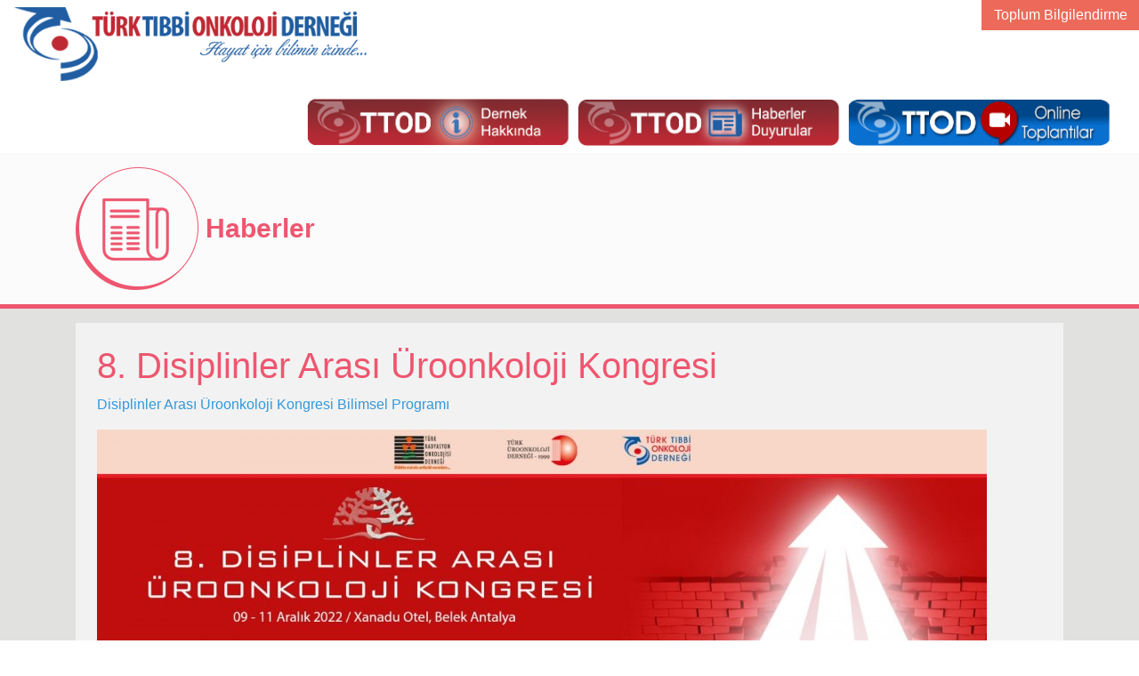

--- FILE ---
content_type: text/html; charset=utf-8
request_url: https://www.kanser.org/saglik/haberler-2/8-disiplinler-arasi-uroonkoloji-kongresi/2586
body_size: 4881
content:
<!DOCTYPE html>
<html xmlns="http://www.w3.org/1999/xhtml" lang="tr" xml:lang="tr">
<head>
    <meta charset="UTF-8">
      
    <meta name="viewport" content="width=device-width, initial-scale=1">
    <meta http-equiv="X-UA-Compatible" content="IE=edge">
    <base href="//www.kanser.org/saglik/">
    <title>8. Disiplinler Arası Üroonkoloji Kongresi - Türk Tıbbi Onkoloji Derneği</title>    <meta name="robots" content="index, follow" />
    <meta name="viewport" content="width=device-width, initial-scale=1.0">
    <link REL="SHORTCUT ICON" HREF="favicon.ico">
    <link href="https://fonts.googleapis.com/css?family=Dancing+Script" rel="stylesheet">
    <link href="https://fonts.googleapis.com/css?family=Satisfy" rel="stylesheet">
    <link href="https://fonts.googleapis.com/css?family=Playball" rel="stylesheet">
    <link href="https://fonts.googleapis.com/css?family=Italianno" rel="stylesheet">
    <link href='https://fonts.googleapis.com/css?family=Titillium+Web:400,200,200italic,300italic,300,400italic,600,600italic,700,700italic,900' rel='stylesheet' type='text/css'>
    <link rel="stylesheet" href="css/bootstrap/bootstrap.min.css" type="text/css">
    <link href="plugins/news_ticker/css/jquery.mCustomScrollbar.css" rel="stylesheet" type="text/css" />
    <link href="plugins/FullWidthTabs/css/component_details_gallery.css" rel="stylesheet" type="text/css">
    <link rel="stylesheet" href="css/sweet-alert-2/sweetalert2.css">


    <script src="js/jquery-1.11.3.min.js"></script>
    <script src="https://cdnjs.cloudflare.com/ajax/libs/popper.js/1.14.3/umd/popper.min.js" integrity="sha384-ZMP7rVo3mIykV+2+9J3UJ46jBk0WLaUAdn689aCwoqbBJiSnjAK/l8WvCWPIPm49" crossorigin="anonymous"></script>
    <script src="js/jquery-payment.js"></script>
    <!-- Demo CSS -->
    <link rel="stylesheet" href="plugins/flexslider/css/flexslider.css" type="text/css" media="screen" />

    <link rel="stylesheet" type="text/css" href="css/style.css?v1.3" />
    <script src="plugins/less/less.min.js" data-env="development"></script>
    <link rel="stylesheet" href="https://use.fontawesome.com/releases/v5.6.3/css/all.css" integrity="sha384-UHRtZLI+pbxtHCWp1t77Bi1L4ZtiqrqD80Kn4Z8NTSRyMA2Fd33n5dQ8lWUE00s/" crossorigin="anonymous">
    <script src="https://cdn.jsdelivr.net/npm/lazyload@2.0.0-beta.2/lazyload.js"></script>
    <script src="css/sweet-alert-2/sweetalert2.all.js"></script>
    <script type="text/javascript">
        $(document).ready(function(){
            $("img.lazyload").lazyload();
        });
        $( window ).load(function() {
            $(".loader").fadeOut("slow");
        });

    </script>
    <!-- Syntax Highlighter -->




    <script defer src="plugins/flexslider/js/jquery.flexslider.js"></script>

    <script type="text/javascript">
        $(function(){
            //SyntaxHighlighter.all();
        });
        $(window).load(function() {
            $('.flexslider').flexslider({
                animation: "slide",
                controlNav: false
            });
        });
    </script>
    <style type="text/css">
       /* #navbarSupportedContent > ul > li:nth-child(2) > a{
            color:#c33843 !important;
        }*/
        .blink {
            /* width: 200px; */
            /* height: 50px; */
            /* background-color: #841217; */
            /* padding: 0; */
            /* text-align: center; */
            /* line-height: 0; */
            /* font-size: 13px; */
            /* font-family: cursive; */
            animation: blink 2s linear infinite;
            color: #FFF;
        }
        @keyframes blink{
            0%{opacity: 0;}
            50%{opacity: .5;}
            100%{opacity: 1;}
        }
    </style>
    <script type="text/javascript">
        $(document).ready(function(){
            //$("#navbarSupportedContent > ul > li:nth-child(2) > a").addClass('blink');
        });
    </script>

    
    <script type="text/javascript">
        $(document).ready(function() {
            $(".megamenu").on("click", function(e) {
                e.stopPropagation();
            });
        });

    </script>
</head>
<body>
    <!--<div class="loader"></div>-->
    <header>
        <div class="container-fluid">
            <div class="row">
                <div class="col-lg-4 col-md-12 col-12 pl-3 pt-2 pb-1">
                    <a href="//www.kanser.org/saglik/">
                        <img src="images/header-logo.png" class="img-fluid" alt="Tıbbi Onkoloji Derneği">
                    </a>
                </div>

                <nav class="col-md-8 col-12 navbar navbar-expand-lg navbar-light p-0 m-0 pl-1 d-block">
                    <button class="navbar-toggler" style="background-color: #ed6a5a; margin-right: 5px" type="button" data-toggle="collapse" data-target="#navbarSupportedContent1" aria-controls="navbarSupportedContent1" aria-expanded="false" aria-label="Toggle navigation">
                        <span class="navbar-toggler-icon"></span>
                    </button>
                    <button class="navbar-toggler" type="button" data-toggle="collapse" data-target="#navbarSupportedContent" aria-controls="navbarSupportedContent" aria-expanded="false" aria-label="Toggle navigation">
                        <span class="navbar-toggler-icon"></span>
                    </button>
                    <div class="collapse navbar-collapse justify-content-end col-12 p-0 m-0" id="navbarSupportedContent1">
                        <div class="col-md-12 col-12 header-top-nav m-0 p-0 py-0">
                            <div class="row m-0 top-tasiyici pt-2 pt-lg-0">

                                <a href="https://kanser.org/saglik/toplum/" target="_blank" class="top-nav">
                                    Toplum Bilgilendirme
                                </a>

                            </div>
                        </div>
                    </div>
                </nav>

                </div>
                <div class="col-lg-12 col-md-12 col-sm-12 col-12 text-right hosgeldin-color pt-3">
                     <a href="icerik-2/dernek-tarihcesi/75" title="Canlı Yayın"><img src="images/hakkinda.png" alt="Dernek Hakkında" width="300" /></a>
                     <a href="haberler-2" title="Canlı Yayın"><img src="images/ttod-haberler-duyurular-banner.png" alt="Tıbbi Onkoloji Derneği Haberler" width="300" /></a>
                
                                                          <a href="javascript:void(0)"  data-toggle="modal" data-target="#exampleModal"><img src="images/canli-yayin.png" alt="Tıbbi Onkoloji Derneği Canlı Yayın" width="300" /></a>
                            
                        <div class="modal fade" id="exampleModal" tabindex="-1" role="dialog" aria-labelledby="exampleModalLabel" aria-hidden="true">
                          <div class="modal-dialog" role="document">
                            <div class="modal-content">
                              <div class="modal-header">
                                <h5 class="modal-title" id="exampleModalLabel">Canlı Yayın Girişi</h5>
                                <button type="button" class="close" data-dismiss="modal" aria-label="Close">
                                  <span aria-hidden="true">&times;</span>
                                </button>
                              </div>
                              <div class="modal-body">
                                <div class="row">
                                  <div class="col-md-12">
                                    <a href="uye-girisi/dernek-uyesi"  class="btn w-100" style="background-color: #205ca1;color: white">Dernek Üye Girişi</a>

                                  </div>
                                  <div class="col-md-12">
                                    <a href="uye-girisi/canli-yayin" class="btn btn-primary w-100" style="background-color: #c03835;color: white">Canlı Yayın Üye Girişi</a>
                                  </div>
                                </div>
                                <div class="row pt-3">
                                  <div class="col-md-12 text-center">
                                    <span>Canlı yayın üyesi değilseniz, üye olmak için <a href="canli-yayin-uye-ol" style="color: blue;">tıklayınız.</a></span>
                                  </div>
                                </div>
                              </div>
                            </div>
                          </div>
                        </div>
                                    </div>
            </div>
        </div>
        <div class="container-fluid  mt-2">
            <nav class="navbar navbar-expand-lg navbar-light bg-white m-0 p-0 ">
                <div class="collapse navbar-collapse menu-font-size" id="navbarSupportedContent">

                    <script type="text/javascript">
                        $(document).ready(function(){
                            $(".openButton").click(function(e){
                                e.preventDefault();
                                $(".openPlace").slideToggle();
                            });
                        });
                    </script>
                    <ul class="navbar-nav d-flex justify-content-lg-end w-100">
                    </ul>
                </div>
            </nav>
        </div>
    </header>

    
<div class="container-fluid  breadcrumb-news breadcrumb-bg-color">
    <div class="container py-3">
        <div class="row m-0 p-0">
            <span class="text-center breadcrumb-img">
                <img src="images/haberler-banner-icon.png" class="img-fluid" alt="">
            </span>
            <nav aria-label="breadcrumb" class="d-flex align-items-center">
                <ol class="breadcrumb m-0 p-0 ml-2 mt-2 mt-md-0 text-property breadcrumb-text">
                    <li class="breadcrumb-item" aria-current="page"><a href="haberler-2">Haberler</a></li>                </ol>
            </nav>
        </div>
    </div>
</div>
<div class="row p-0 m-0 ic-sayfa-tasiyici">
	<div class="container ic-sayfa">
		<div class="col-lg-12 col-md-12 col-sm-12 col-12 content-bg-color p-4">
			<h1 class="news-details-header">8. Disiplinler Arası Üroonkoloji Kongresi</h1>
			<p><a href="https://disiplinlerarasiuroonkoloji2022.org/tr/bilimsel-program"><span style="color:#3498db;"><span style="font-size:12.0pt"><span new="" roman="" times="">Disiplinler Arası Üroonkoloji Kongresi&nbsp;Bilimsel Programı</span></span></span></a></p>

<p><img alt="" src="../../saglik/Uploads/Editor//files/slider2.jpg" style="width: 1000px; height: 284px;" /></p>
		</div>
	</div>
</div> 
    <footer>

        <div class="container-fluid footer py-5">
            <div class="">
                <div class="row  p-0 m-0 footer-sitemap mt-3 mb-3">

                </div>
            </div>
                </div>

    </footer>
    <script src="css/bootstrap/bootstrap.min.js"></script>

    <script src="js/my_jquery.js"></script>
    <link rel="stylesheet" href="plugins/chosen/chosen.css">
    <link rel="stylesheet" href="plugins/ValidationEngine/css/validationEngine.jquery.css" type="text/css"/>
    <link rel="stylesheet" href="plugins/ValidationEngine/css/template.css" type="text/css"/>
    <script src="plugins/ValidationEngine/js/languages/jquery.validationEngine-tr.js" type="text/javascript" charset="utf-8"></script>
    <script src="plugins/ValidationEngine/js/jquery.validationEngine.js" type="text/javascript" charset="utf-8"></script>

    
        

    <script>
        $(document).ready(function(){

            $("#ProfileAssociationEditForm").validationEngine('attach');
            $("#ProfileUsersEditForm").validationEngine('attach');

            $("#LoginForm").validationEngine('attach', {
                rules: {
                    SelectName: { valueNotEquals: "0" }
                },
                onValidationComplete: function(form, status){
                    if(status == true)
                    {
                        LoginControl();
                    }
                    else
                    {

                    }
                }
            })

            $("#UsersForm").validationEngine('attach', {
                rules: {
                    SelectName: { valueNotEquals: "0" }
                },
                onValidationComplete: function(form, status){
                    if(status == true)
                    {
                        UsersAdd();
                    }
                    else
                    {

                    }
                }
            })

        });
        /* Login Fonksiyonu */
        function LoginControl() {
            $("#LoginResult").addClass("alert alert-warning").html("Bilgileriniz Kontrol Ediliyor, Lütfen Bekleyiniz...");
            var str = $("form#LoginForm").serialize();
            $.ajax({
                data: str + '&func=Users',
                type: 'POST',
                cache: false,
                dataType:'json',
                url: 'ajax/Users/LoginControl.php',
                success: function (ajaxAnswer) {
                    if(ajaxAnswer['Status'] == 'Success')
                    {
                        /*$("#LoginResult").addClass("alert alert-success");
                        $("#LoginResult").html("Başarıyla Giriş Yaptınız. Yönlendiriliyorsunuz...");*/
                        console.log(ajaxAnswer);
                        window.location.href = ajaxAnswer['HiddenURL'];
                    }
                    else if(ajaxAnswer['Status'] == 'UsersApproval')
                    {
                        $("#LoginResult").addClass("alert alert-warning");
                        $("#LoginResult").html("Yönetici Tarafından Onay Bekleniyor...");
                    }
                    else if(ajaxAnswer['Status'] == 'Blank')
                    {
                        $("#LoginResult").addClass("alert alert-warning");
                        $("#LoginResult").html("Boş Bırakmayınız.");
                    }
                    else if(ajaxAnswer['Status'] == 'Error')
                    {
                        $("#LoginResult").addClass("alert alert-danger");
                        $("#LoginResult").html("Hatalı Kullanıcı Adı veya Şifre.");
                    }

                }
            })
        }

        function UsersAdd()
        {
            var body = $("html, body");
            body.animate({scrollTop:0}, '500', 'swing', function() { });
            $("#UsersTwoResult").html('<div class="alert alert-warning" role="alert">Bilgileriniz Kontrol Ediliyor, Lütfen Bekleyiniz...</div>');
            var str = $("form#UsersForm").serialize();
            $.ajax({

                data: str + '&func=Users',
                type: 'POST',
                cache: false,
                dataType:'json',
                url: 'ajax/Users/UsersAdd.php',

                success: function (ajaxAnswer) {
                    console.log(ajaxAnswer);
                    //$("#UsersTwoResult").html(ajaxAnswer);
                    if(ajaxAnswer['Status'] == 'Success')
                    {
                        $("#UsersTwoResult").html('<div class="alert alert-success" role="alert">Üyeliğiniz yönetici tarafından onaylandıktan sonra size bilgilendirme e-Postası gönderilecektir.</div>');
                        $("#UsersForm").empty().hide();
                        $("#FormAlert").empty().hide();
                    }
                    else if(ajaxAnswer['Status'] == 'Error')
                    {
                        $("#UsersTwoResult").html('<div class="alert alert-danger" role="alert">Kayıt İşleminde Bir Hata Oluştu, Lütfen Tekrar Deneyiniz.!!! </div>');
                        $("#FormAlert").empty().hide();
                    }
                    else if(ajaxAnswer['Status'] == 'DuplicateUseName')
                    {
                        $("#UsersTwoResult").html('<div class="alert alert-danger" role="alert">Girdiğiniz Kullanıcı Adı Sistemde Kayıtlıdır...</div>');
                        $("#FormAlert").empty().hide();
                    }
                    else if(ajaxAnswer['Status'] == 'DuplicateEmail')
                    {
                        $("#UsersTwoResult").html('<div class="alert alert-danger" role="alert">Girdiğiniz Email Adresi Sistemde Kayıtlıdır...</div>');
                        $("#FormAlert").empty().hide();
                    }
                    else if(ajaxAnswer['Status'] == 'SecurityCodeError')
                    {
                        $("#UsersTwoResult").html('<div class="alert alert-danger" role="alert">Güvenlik Kodunu Yanlış  Girdiniz...</div>');
                        $("#FormAlert").empty().hide();
                    }
                }
            })
        }

        function UsersEdit()
        {
            var body = $("html, body");
            body.animate({scrollTop:0}, '500', 'swing', function() { });

            $("#UsersResult").html('<div class="alert alert-warning" role="alert">Bilgileriniz Kontrol Ediliyor, Lütfen Bekleyiniz...</div>');
            var str = $("form#UsersEditForm").serialize();
            $.ajax({
                data: str + '&func=Users',
                type: 'POST',
                cache: false,
                url: 'ajax/Users/UsersEdit.php',
                success: function (ajaxAnswer) {
                    $("#UsersResult").html(ajaxAnswer);
                }
            })
        }
        function UsersChangePassword()
        {
            $("#UsersResult").html('<div class="alert alert-warning" role="alert">Bilgileriniz Kontrol Ediliyor, Lütfen Bekleyiniz...</div>');
            var str = $("form#UsersChangePasswordForm").serialize();
            $.ajax({
                data: str + '&func=Users',
                type: 'POST',
                cache: false,
                url: 'ajax/Users/UsersChangePassword.php',
                success: function (ajaxAnswer) {
                    $("#UsersResult").html(ajaxAnswer);
                }
            })
        }

        function UsersForgotPasswordUpdate()
        {
            $("#UsersForgotPasswordUpdateResult").html('<div class="alert alert-warning" role="alert">Bilgileriniz Kontrol Ediliyor, Lütfen Bekleyiniz...</div>');
            var str = $("form#UsersForgotPasswordUpdateForm").serialize();

            $.ajax({
                data: str + '&func=Users',
                type: 'POST',
                cache: false,
                url: 'ajax/Users/UsersForgotPasswordUpdate.php',
                success: function (ajaxAnswer) {
                    $("#UsersForgotPasswordUpdateResult").html(ajaxAnswer);
                }
            })
        }

        function JobsOrdersChange()
        {
            var jobsID = $("#JobsID").val();
            if(jobsID == 7)
            {
                $("#JobsOrdersPlace").show();
            }
            else
            {
                $("#JobsOrders").val("");
                $("#JobsOrdersPlace").hide();
            }
        }

        $(document).ready(function(){
            $("#UsersEditForm").validationEngine('attach', {
                onValidationComplete: function(form, status){
                    if(status == true)
                    {
                        UsersEdit();
                    }
                    else
                    {

                    }
                }
            });
        });

        $(document).ready(function(){
            $("#UsersChangePasswordForm").validationEngine('attach', {
                onValidationComplete: function(form, status){
                    if(status == true)
                    {
                        UsersChangePassword();
                    }
                    else
                    {

                    }
                }
            })
        });

        $(document).ready(function(){
            $("#UsersForgotPasswordUpdateForm").validationEngine('attach', {
                onValidationComplete: function(form, status){
                    if(status == true)
                    {
                        UsersForgotPasswordUpdate();
                    }
                    else
                    {

                    }
                }
            })
        });

        function ForgotPassword() {
            $("#ForgotPasswordResult").html("Bilgileriniz Kontrol Ediliyor, Lütfen Bekleyiniz...");
            var str = 'Email='+$("#ForgotPasswordEmail").val();

            $.ajax({
                type: 'POST',
                data: str,
                url: 'ajax/Users/UsersForgotPassword.php',
                success: function (ajaxAnswer) {
                    $("#ForgotPasswordResult").html(ajaxAnswer)
                }
            })
        }
    </script>
    <script src="plugins/chosen/chosen.jquery.js" type="text/javascript"></script>
    <script type="text/javascript">
        var config = {
            '.chosen-select'           : {},
            '.chosen-select-deselect'  : {allow_single_deselect:true},
            '.chosen-select-no-single' : {disable_search_threshold:10},
            '.chosen-select-no-results': {no_results_text:'Oops, nothing found!'},
            '.chosen-select-width'     : {width:"95%"}
        }
        for (var selector in config) {
            $(selector).chosen(config[selector]);
        }
    </script>

    


    <!-- 1. Add latest jQuery and fancybox files -->


    <link rel="stylesheet" href="https://cdn.jsdelivr.net/gh/fancyapps/fancybox@3.5.6/dist/jquery.fancybox.min.css" />
    <script src="https://cdn.jsdelivr.net/gh/fancyapps/fancybox@3.5.6/dist/jquery.fancybox.min.js"></script>


    
<script src="plugins/news_ticker/jquery.newsTicker.js"></script>
<script>
    $(document).ready(function(){
        $( "li:has(a)" ).addClass( "link" );
        $("#ApdForm").validationEngine('attach');
    })
</script>
<script type="text/javascript">
    var nt_example1 = $('#news_ticker').newsTicker({
        row_height: 80,
        max_rows: 1,
        duration: 4000,
        /*prevButton: $('#nt-example1-prev'),
        nextButton: $('#nt-example1-next')*/
    });
</script>
    <script src="plugins/FullWidthTabs/js/cbpFWTabs.js"></script>
    <script>
        new CBPFWTabs( document.getElementById( 'tabs' ) );

        $(document).ready(function(){
            // anasayfadan ulusal a tıkladığında 1,2,3 gibi kendisi aktif etmesi lazım
                    });
    </script>

    
<script type="text/javascript">
    function CityList(CountryID)
    {
        $("#CityListPlace").html('<div class="alert alert-warning" role="alert">Lütfen Bekleyiniz...</div>');
        var CountryID = $("select[name='CountryID'] option:selected").val();
        console.log(CountryID);
        $.ajax({
            data: 'CountryID='+CountryID,
            type: 'POST',
            cache: false,
            url: 'ajax/City/CityList.php',
            success: function (ajaxAnswer) {
                $("#CityListPlace").html(ajaxAnswer);
            }
        })
    }



</script>

<!-- Global site tag (gtag.js) - Google Analytics -->
<script async src="https://www.googletagmanager.com/gtag/js?id=UA-40939332-1"></script>
<script>
   window.dataLayer = window.dataLayer || [];
   function gtag(){dataLayer.push(arguments);}
   gtag('js', new Date());

   gtag('config', 'UA-40939332-1');
</script>

</body>
</html>



--- FILE ---
content_type: text/css
request_url: https://www.kanser.org/saglik/plugins/FullWidthTabs/css/component_details_gallery.css
body_size: 707
content:
@font-face{font-family:'icomoon';src:url(../fonts/icomoon/icomoon.eot?pvm5gj);src:url(../fonts/icomoon/icomoon.eot?#iefixpvm5gj) format("embedded-opentype"),url(../fonts/icomoon/icomoon.woff?pvm5gj) format("woff"),url(../fonts/icomoon/icomoon.ttf?pvm5gj) format("truetype"),url(../fonts/icomoon/icomoon.svg?pvm5gj#icomoon) format("svg");font-weight:400;font-style:normal}
.tabs{position:relative;width:100%;margin:10px 0 2em;font-weight:300;overflow:hidden;}
.content{margin-top:10px;}
.tabs nav ul{padding:0;margin:0;list-style:none}
.tabs nav ul li{border-bottom:none;margin:0 .25em;display:block;position:relative;background: #e8e8e8; padding-left: 8px; padding-right: 8px;
color: #908f8f;border: solid 1px #e8e8e8;margin-left:-1px}
.tabs nav li.tab-current{border-bottom:none;z-index:100;margin-left:-1px;color: #221f1f;background: #E0EEF8;;
border-top: solid 1px #e8e8e8;
border-left: solid 1px #e8e8e8;
border-right: solid 1px #e8e8e8;
border-bottom: solid 1px #fff;}
.tabs nav li.tab-current span{border-bottom:none;z-index:100;margin-left:-1px;color: #221f1f; background: #E0EEF8;}
.tabs nav li.tab-current:before,.tabs nav li.tab-current:after{content:'';position:absolute;height:1px;right:100%;bottom:0;width:1000px}
.tabs nav li.tab-current:after{right:auto;left:100%;width:4000px}
.tabs nav a{color:#908f8f;display:block;font-size:17px;line-height:35px;/* padding:0 1.25em; */white-space:nowrap;margin-left:-1px;}
.tabs nav a:hover{color:#ccc;text-decoration:none;}
.tabs nav li.tab-current a{color:#fff;text-decoration:none; font-weight: bold}
.tabs nav li.tab-current a:hover;{color:#fff;text-decoration:none;}
.tabs nav a:before{display:inline-block;vertical-align:middle;text-transform:none;font-weight:400;font-variant:normal;font-family:'icomoon';line-height:1;speak:none;-webkit-font-smoothing:antialiased;margin:-.25em .4em 0 0}
.icon-food:before{content:"\e600"}
.icon-lab:before{content:"\e601"}
.icon-cup:before{content:"\e602"}
.icon-truck:before{content:"\e603"}
.icon-shop:before{content:"\e604"}
.content section{font-size:12px;display:none;max-width:1230px;margin:0 auto; float:left; }
.content section:before,.content section:after{content:'';display:table}
.content section:after{clear:both}
.no-js .content section{display:block;padding-bottom:2em}
.content section.content-current{display:block; width: 100%; margin-top:20px;}
.mediabox{float:left;width:95%;padding:0 25px}
.mediabox img{max-width:100%;display:block;margin:0 auto}
.mediabox h3{margin:.75em 0 .5em}
.mediabox p{padding:0 0 1em;margin:0;line-height:1.3}


--- FILE ---
content_type: text/css
request_url: https://www.kanser.org/saglik/css/style.css?v1.3
body_size: 4840
content:
body {
  /*font-family: "Myriad Pro";*/
}
.title-h1{
  color: #469fd8;font-size: 30px;font-weight: 600;line-height: 4
}
.custom-font-title{
        font-size: 55px !important;
    }
.flexslider .slides > li:first-child {display: block; -webkit-backface-visibility: visible;} 

.btn-hukuk-sorularim {
  color: #FFF;
  background-color: #bf2934;
  border-color: #bf2934;
}
.odp-user-badge-bosluk {
  margin-right: 5px;
}
.before_project {
  margin-top: 15px;
  margin-bottom: 15px;
  margin-left: 15px;
  display: inline-block;
  font-weight: 400;
  text-align: center;
  white-space: nowrap;
  vertical-align: middle;
  -webkit-user-select: none;
  -moz-user-select: none;
  -ms-user-select: none;
  user-select: none;
  border: 1px solid transparent;
  padding: 0.375rem 0.75rem;
  font-size: 1rem;
  line-height: 1.5;
  border-radius: 0.25rem;
  transition: color 0.15s ease-in-out, background-color 0.15s ease-in-out, border-color 0.15s ease-in-out, box-shadow 0.15s ease-in-out;
  color: #FFF;
  background-color: #378762;
  border-color: #378762;
}
.odp-breadcrumb-font-size {
  font-size: 25px !important;
}
.err_msg {
  color: red !important;
}
.btn-toao-basvurularim {
  color: #FFF;
  background-color: #378762;
  border-color: #378762;
}
.btn-toao-basvur {
  color: #FFF;
  background-color: #378762;
  border-color: #378762;
}
.btn-basvuru-dokumu {
  color: #FFF;
  background-color: #378762;
  border-color: #378762;
}
.btn-filtrele {
  color: #FFF;
  background-color: #378762;
  border-color: #378762;
}
.btn-odp-yk-details {
  color: #FFF;
  background-color: #378762;
  border-color: #378762;
}
.btn-odp-yk-arsiv-kaldir {
  color: #FFF;
  background-color: #378762;
  border-color: #378762;
}
.btn-odp-yk-arsivle {
  color: #FFF;
  background-color: #378762;
  border-color: #378762;
}
.filtreleme-senecekleri {
  color: #333;
  font-size: 25px;
  font-weight: bold;
}
.header-ince-cizgi {
  background: #e1e2e0;
  padding-bottom: 10px;
}
.galeri-resim {
  width: 100%;
  height: 150px;
  border: 1px solid #dee2e6;
  padding: 0.25rem;
}
.bg-yillik-toplanti {
  background: #91bc8a;
}
.yillik-toplanti-text {
  color: #efeff1 !important;
}
.dropdown-item.active,
.dropdown-item:active {
  color: #fff;
  text-decoration: none;
  background-color: #e0dada;
}
.hosgeldin-color {
  color: #5ca4a9;
}
.btn-aramizdan-ayrilanlar {
  color: #fff;
  background-color: #a3ab5f;
  border-color: unset;
  border: unset;
}
.btn-custom1 {
  color: #fff;
  background-color: #5ca4a9;
  border-color: unset;
  border: unset;
}
.btn-odp-detay {
  color: #fff;
  background-color: #54499c;
  border-color: unset;
  border: unset;
}
.navbar-light .navbar-nav .nav-link {
  color: #333 !important;
}
.btn-custom1:hover {
  color: #fff;
  background-color: #5ca4a9;
  border-color: unset;
  border: unset;
}
.btn-custom1:focus,
.btn-custom1.focus {
  box-shadow: 0 0 0 0.2rem rgba(220, 53, 69, 0.5);
  box-shadow: unset;
  border: unset;
}
.btn-custom1.disabled,
.btn-custom1:disabled {
  color: #fff;
  background-color: #5ca4a9;
  border-color: #dc3545;
  border: unset;
}
.btn-custom1:not(:disabled):not(.disabled):active,
.btn-custom1:not(:disabled):not(.disabled).active,
.show > .btn-custom1.dropdown-toggle {
  color: #fff;
  background-color: #5ca4a9;
  border-color: #b21f2d;
  border: unset;
}
.btn-custom1:not(:disabled):not(.disabled):active:focus,
.btn-custom1:not(:disabled):not(.disabled).active:focus,
.show > .btn-custom1.dropdown-toggle:focus {
  box-shadow: 0 0 0 0.2rem rgba(220, 53, 69, 0.5);
  box-shadow: unset;
  border: unset;
}
/*content butonları*/
.content-btn-blue {
  color: #fff;
  background-color: #469fd8;
  border-color: unset;
  border: unset;
}
.content-btn-blue:hover {
  color: #fff;
  background-color: #469fd8;
  border-color: unset;
  border: unset;
}
.content-btn-blue:focus,
.content-btn-blue.focus {
  box-shadow: 0 0 0 0.2rem rgba(220, 53, 69, 0.5);
  box-shadow: unset;
  border: unset;
}
.content-btn-blue.disabled,
.content-btn-blue:disabled {
  color: #fff;
  background-color: #469fd8;
  border-color: #dc3545;
  border: unset;
}
.content-btn-blue:not(:disabled):not(.disabled):active,
.content-btn-blue:not(:disabled):not(.disabled).active,
.show > .content-btn-blue.dropdown-toggle {
  color: #fff;
  background-color: #469fd8;
  border-color: #469fd8;
  border: unset;
}
.content-btn-blue:not(:disabled):not(.disabled):active:focus,
.content-btn-blue:not(:disabled):not(.disabled).active:focus,
.show > .content-btn-blue.dropdown-toggle:focus {
  box-shadow: 0 0 0 0.2rem rgba(220, 53, 69, 0.5);
  box-shadow: unset;
  border: unset;
}
.content-btn-red {
  color: #fff;
  background-color: #ee566f;
  border-color: unset;
  border: unset;
}
.content-btn-red:hover {
  color: #fff;
  background-color: #ee566f;
  border-color: unset;
  border: unset;
}
.content-btn-red:focus,
.content-btn-red.focus {
  box-shadow: 0 0 0 0.2rem rgba(220, 53, 69, 0.5);
  box-shadow: unset;
  border: unset;
}
.content-btn-red.disabled,
.content-btn-red:disabled {
  color: #fff;
  background-color: #ee566f;
  border-color: #dc3545;
  border: unset;
}
.content-btn-red:not(:disabled):not(.disabled):active,
.content-btn-red:not(:disabled):not(.disabled).active,
.show > .content-btn-red.dropdown-toggle {
  color: #fff;
  background-color: #ee566f;
  border-color: #ee566f;
  border: unset;
}
.content-btn-red:not(:disabled):not(.disabled):active:focus,
.content-btn-red:not(:disabled):not(.disabled).active:focus,
.show > .content-btn-red.dropdown-toggle:focus {
  box-shadow: 0 0 0 0.2rem rgba(220, 53, 69, 0.5);
  box-shadow: unset;
  border: unset;
}
.left-nav-active {
  background-color: #469fd8 !important;
}
.left-nav-active a {
  color: #fbfbfb !important;
}
/*loader */
.loader {
  position: fixed;
  left: 0px;
  top: 0px;
  width: 100%;
  height: 100%;
  z-index: 9999;
  background: url('../images/loading.gif') 50% 50% no-repeat #f9f9f9;
  opacity: 0.8;
}
.dropdown-toggle::after {
  color: #1f5ca0;
}
a,
a:hover {
  color: unset;
  text-decoration: none;
}
.nav-link {
  color: #282828;
}
.custom-button-v1 {
  border-radius: unset;
  background-color: #205da2;
  border-color: #4f4f4f;
}
.custom-button-v1:hover {
  border-radius: unset;
  background-color: #205da2;
  border-color: #4f4f4f;
}
.custom-button-v1:focus,
.custom-button-v1.focus {
  box-shadow: 0 0 0 0.2rem rgba(25, 25, 24, 0.91);
}
.custom-button-v1.disabled,
.custom-button-v1:disabled {
  border-radius: unset;
  background-color: #205da2;
  border-color: #4f4f4f;
}
.custom-button-v1:not(:disabled):not(.disabled):active,
.custom-button-v1:not(:disabled):not(.disabled).active,
.show > .custom-button-v1.dropdown-toggle {
  border-radius: unset;
  background-color: #205da2;
  border-color: #4f4f4f;
}
.custom-button-v1:not(:disabled):not(.disabled):active:focus,
.custom-button-v1:not(:disabled):not(.disabled).active:focus,
.show > .custom-button-v1.dropdown-toggle:focus {
  box-shadow: 0 0 0 0.2rem rgba(25, 25, 24, 0.91);
}
.custom-button-v2 {
  border-radius: unset;
  background-color: #f0f0f0;
  border-color: #4f4f4f;
  color: #424242;
}
.custom-button-v2:hover {
  border-radius: unset;
  background-color: #f0f0f0;
  border-color: #4f4f4f;
  color: #424242;
}
.custom-button-v2:focus,
.custom-button-v2.focus {
  box-shadow: 0 0 0 0.2rem rgba(25, 25, 24, 0.91);
}
.custom-button-v2.disabled,
.custom-button-v2:disabled {
  border-radius: unset;
  background-color: #f0f0f0;
  border-color: #4f4f4f;
  color: #424242;
}
.custom-button-v2:not(:disabled):not(.disabled):active,
.custom-button-v2:not(:disabled):not(.disabled).active,
.show > .custom-button-v2.dropdown-toggle {
  border-radius: unset;
  background-color: #f0f0f0;
  border-color: #4f4f4f;
  color: #424242;
}
.custom-button-v2:not(:disabled):not(.disabled):active:focus,
.custom-button-v2:not(:disabled):not(.disabled).active:focus,
.show > .custom-button-v2.dropdown-toggle:focus {
  box-shadow: 0 0 0 0.2rem rgba(25, 25, 24, 0.91);
}
.link-normal {
  white-space: normal !important;
}
.header-top-nav {
  display: flex;
  justify-content: flex-end;
}
.header-top-nav div {
  color: white;
}
.header-top-nav .top-tasiyici {
  height: 50%;
}
.header-top-nav .top-tasiyici a {
  margin-left: 5px;
  padding-left: 3px;
  padding-right: 3px;
  padding: 5px 13px 5px 14px;
}
.header-top-nav .top-nav {
  display: flex;
  -webkit-box-orient: vertical!important;
  -webkit-box-direction: reverse!important;
  -ms-flex-direction: column-reverse !important;
  flex-direction: column-reverse !important;
}
.header-top-nav .top-nav .dropdown-toggle::after {
  color: white;
}
.header-top-nav .top-nav .dropdown-menu {
  background-color: #9bc1bc;
}
.header-top-nav .top-nav .dropdown-menu p {
  margin: 0px;
  padding: 0px;
}
.header-top-nav .top-nav a {
  /*color: white;*/
  /*padding: 0px 13px 0px 14px;*/
}
.header-top-nav .top-nav a:hover {
  text-decoration: none;
}
.header-top-nav .top-nav:nth-child(1) {
  background-color: #ed6a5a;
}
.header-top-nav .top-nav:nth-child(2) {
  background-color: #f4f1bb;
  color: #454556;
}
.header-top-nav .top-nav:nth-child(3) {
  background-color: #9bc1bc;
  color: #454556;
}
.header-top-nav .top-nav:nth-child(4) {
  background-color: #5ca4a9;
}
.header-top-nav .top-nav:nth-child(5) {
  background-color: #e6ebe0;
  color: #454556;
}
.header-top-nav .top-nav:nth-child(6) {
  background-color: #454556;
}
.slider-content .flexslider {
  border: none;
  margin: unset;
}
.slider-content .slider-bg {
  background-color: #f4f4f4;
}
.slider-content .flex-next {
  right: 0px;
}
.slider-content .flex-control-nav {
  /*bottom: -10px;*/
}
.slider-content .slider-title {
  text-align: center;
}
.slider-content .slider-title p {
  margin: 0;
  padding: 0;
}
.slider-content .slider-title .big-title {
  font-size: 70px;
  color: #205da2;
  line-height: 1;
}
.slider-content .slider-title .custom-font-title {
  font-family: 'Italianno', cursive;
  font-size: 120px;
  line-height: 1;
  /*
			font-family: 'Dancing Script', cursive;
			font-family: 'Satisfy', cursive;
			font-family: 'Playball', cursive;

			 */
}
.slider-content .slider-title .big-title a,
.slider-content .slider-title .big-title a:hover {
  color: unset;
  text-decoration: none;
}
.slider-content .slider-title .small-text {
  color: #59a068;
  margin-top: -20px;
}
.slider-content .slider-title .slider-small-text {
  font-size: 15px;
  position: absolute;
  right: 20%;
  bottom: 20%;
  background-color: rgba(210, 210, 210, 0.5);
}
.icerik_post {
  background-color: #e1e2e0;
}
.icerik_post .post-title a {
  color: #303030;
}
.social-medya {
  background-color: #e1e2e0;
}
.social-medya .bg-beyaz {
  background-color: white;
}
.content-bg {
  background-color: #d9e1ef;
}
.content-bg p {
  padding: 0;
  margin: 0;
}
.content-bg p a {
  color: unset;
}
.content-bg .post-content .post-title {
  color: #229acf;
  font-weight: 600;
}
.h-100px {
  height: 100px;
}
.slider-icerik {
  font-size: 18px;
  color: #424242;
}
.full-content {
  background-color: #efeff1;
  margin: 0;
  padding: 0;
}
.full-content .full-content-bg {
  background-color: #efeff1;
}
.full-content .right-border {
  border-right: 0px solid #d9e1ef;
}
.full-content .right-border a {
  color: unset;
}
.full-content .right-border a:hover {
  color: unset;
  text-decoration: none;
}
.full-content .left-border {
  border-left: 8px solid #d9e1ef;
}
.full-content .left-border a {
  color: unset;
}
.full-content .left-border a:hover {
  color: unset;
  text-decoration: none;
}
.full-content .dergi-text {
  color: #20235a;
  font-weight: 200;
  font-size: 26px;
  text-align: center;
  font-family: "Helvetica";
  letter-spacing: -0.6px;
}
.post-content-2 {
  background-color: #d9e1ef;
}
.post-content-2 .post-title {
  color: #229acf;
  font-weight: 600;
}
.post-content-2 .insan-kaynaklari {
  background-color: #d9e1ef;
}
.post-content-2 .insan-kaynaklari .text-ortala {
  position: absolute;
  top: 50%;
  left: 50%;
  transform: translate(-50%, -50%);
  background-color: white;
  padding: 7px !important;
  font-weight: 500;
}
.post-content-2 .insan-kaynaklari .text-ortala-top {
  position: absolute;
  top: 12%;
  left: 50%;
  transform: translate(-50%, -50%);
  background-color: white;
  padding: 7px !important;
  font-weight: 500;
}
.post-content-2 .insan-kaynaklari .text-ortala a,
.post-content-2 .insan-kaynaklari .text-ortala a:hover {
  color: unset;
  text-decoration: none;
}
.post-content-2 .insan-kaynaklari .insan-kanaklari-item:nth-child(1) {
  color: #229acf;
}
.post-content-2 .insan-kaynaklari .insan-kanaklari-item:nth-child(2) {
  color: #f33134;
}
.post-content-2 .insan-kaynaklari .insan-kanaklari-item:nth-child(3) {
  color: #5852a3;
}
.post-content-2 .insan-kaynaklari .insan-kanaklari-item:nth-child(4) {
  color: #229acf;
}
.footer {
  background-color: #282828;
  color: white;
}
.icerik-content {
  text-align: justify;
}
.icerik .nav-link[data-toggle].collapsed:after {
  content: "▾";
}
.icerik .nav-link[data-toggle]:not(.collapsed):after {
  content: "▴";
}
.icerik {
  /*margin-top: 1rem!important;*/
}
.icerik .nav-link {
  padding: 0;
}
.icerik .nav-item {
  padding: 4px;
}
.alert-accordion {
  color: #0a3e64;
  background-color: #0a3e64;
  border-color: #0a3e64;
}
.alert-accordion a {
  color: #FFF;
}
.accordion {
  width: 100%;
  font-size: 13px;
}
.warraper .text_content ul {
  list-style: none;
  margin: 0;
  padding: 0;
}
.accordion li h3 a {
  background: #0a3e64;
  color: #fff;
  display: block;
  font-style: normal;
  margin: 0;
  padding: 12px 0 1px 8px;
  border-radius: 5px;
  font-size: 12px;
  margin-bottom: 5px;
}
.accordion li.active h3 a {
  background: #bf2934;
  font-size: 12px;
}
.accordion li.locked h3 a {
  background: #963;
  background: #963 -webkit-gradient(linear, left top, left bottom, from(#c96), to(#963)) no-repeat;
  background: #963 -moz-linear-gradient(top, #c96, #963) no-repeat;
}
.accordion li h3 {
  margin: 0;
  padding: 0;
}
.accordion .panel {
  padding: 10px;
}
ul.accordion,
ol.accordion {
  margin: 0;
  padding: 0;
}
.accordion li {
  list-style-type: none;
  margin: 0;
  padding: 0;
}
.accordion li:after {
  content: ".";
  display: block;
  height: 0;
  clear: both;
  visibility: hidden;
  *zoom: 1;
}
.accordion li li {
  list-style-type: disc;
  margin-left: 1em;
}
.accordion a {
  color: inherit;
  text-decoration: inherit;
}
.btn-genel-site {
  color: #FFF;
  background-color: #1da392;
  border-color: #1da392;
}
.bg-genel-site {
  color: #FFF;
  background-color: #1da392;
}
.takvimime-ekle {
  font-size: 11px;
  background: #17a2b8;
  color: #FFF;
  padding: 5px;
  border-radius: 9px;
}
.etkinlik-eklendi {
  font-size: 13px;
}
.fc-content {
  background-color: #424295;
}
.fc-event {
  border-color: #424295 !important;
}
.fc-resizer {
  border-color: #424295 !important;
}
.breadcrumb-content {
  border-bottom: 5px solid #469fd8;
}
.breadcrumb-content .text-property {
  color: #469fd8;
  font-size: 30px;
  font-weight: 600;
  margin-left: 10px;
  line-height: 4;
}
.breadcrumb-news {
  border-bottom: 5px solid #ee566f;
}
.breadcrumb-news .text-property {
  color: #ee566f;
  font-size: 30px;
  font-weight: 600;
  line-height: 4;
  margin-left: 10px;
}
.breadcrumb-news .breadcrumb-item + .breadcrumb-item::before {
  content: '';
  color: #ee566f;
}

.content-bg-color {
  background: #f2f2f2;
}
.news-header-color {
  color: #ee566f;
}
.news-header {
  overflow: hidden;
  text-overflow: ellipsis;
  display: -webkit-box;
  -webkit-line-clamp: 1;
  -webkit-box-orient: vertical;
  /*min-height: 48px;*/
}
.news-text {
  overflow: hidden;
  text-overflow: ellipsis;
  display: -webkit-box;
  -webkit-line-clamp: 5;
  -webkit-box-orient: vertical;
  /*height: 120px;*/
}
.news-pagination a {
  color: #ee566f;
}
.card-news-body {
  background-color: #f2f2f2;
}
.ic-sayfa-tasiyici {
  background-color: #e1e2e0;
  padding-top: 1rem !important;
  padding-bottom: 1rem !important;
  /*h3{
		color: #ee566f;
		font-weight: 600;
	}*/
}
.ic-sayfa-tasiyici .btn-link {
  color: black;
  font-weight: 600;
}
.ic-sayfa-tasiyici .komisyonlarimiz .square-title {
  background-color: white;
  color: #009a9d;
  font-size: 18px;
  border-bottom: 5px solid #009a9d;
}
.ic-sayfa-tasiyici .komisyonlarimiz .komisyon-content {
  background-color: #f2f2f2;
  color: #373737;
}
.ic-sayfa-tasiyici .komisyonlarimiz li {
  margin-top: 10px;
}
.ic-sayfa-tasiyici .odp .square-title {
  background-color: white;
  color: #378762;
  font-size: 18px;
  border-bottom: 5px solid #378762;
}
.ic-sayfa-tasiyici .odp .komisyon-content {
  background-color: #f2f2f2;
  color: #373737;
}
.ic-sayfa-tasiyici .odp li {
  margin-top: 10px;
}
.news-create-date {
  font-size: 14px;
}
.news-details-icerik {
  padding-top: 1rem;
  padding-bottom: 1rem;
  background-color: #f2f2f2;
}
.news-details-header {
  color: #ee566f;
}

.haber-list {
  padding-bottom: 1rem !important;
}
.btn-diger-haberler {
  color: #fff;
  background-color: #ee566f;
  border-color: #ee566f;
}
.login-tasiyici {
  background-color: #e1e2e0;
  padding-top: 1rem;
  padding-bottom: 1rem;
}
.login-ic-sayfa {
  background-color: #f2f2f2;
}
.ic-sayfa-menu .nav-item {
  background-color: #fbfbfb;
  border-top: 5px solid #f2f2f2;
  color: #469fd8;
  padding: 1rem;
  padding-left: 1.5rem;
}
.ic-sayfa-menu .nav-link {
  color: #469fd8;
}
.ic-sayfa-menu #sidebar {
  background-color: #e1e2e0 !important;
}
.tedavi-araclari .nav-item {
  background-color: #fbfbfb;
  border-top: 5px solid #f2f2f2;
  color: #ed6a5a;
  padding: 1rem;
  padding-left: 1.5rem;
}
.tedavi-araclari .nav-link {
  color: #ed6a5a;
}
.tedavi-araclari #sidebar {
  background-color: #e1e2e0 !important;
}
.tedavi-araclari .left-nav-active {
  background-color: #efa9a0 !important;
}
.tedavi-araclari .left-nav-active a {
  color: #fbfbfb !important;
}
.tedavi-araclari .btn-genel-site {
  color: #FFF;
  background-color: #ed6a5a;
  border-color: #ed6a5a;
}
.tedavi-araclari h1,
.tedavi-araclari h2,
.tedavi-araclari h3,
.tedavi-araclari h4,
.tedavi-araclari h5,
.tedavi-araclari h6 {
  color: #ed6a5a;
}
.tedavi-araclari .accordion li.active h3 a {
  background-color: unset !important;
  color: black;
  font-weight: bold;
  font-size: 18px;
}
.icerik-content {
  background-color: #f2f2f2;
}
.search-button {
  width: 25px;
}
.breadcrumb-ortak {
  border-bottom: 5px solid #ee566f;
}
.breadcrumb-ortak .text-property {
  color: #ee566f;
  font-size: 30px;
  font-weight: 600;
}
.breadcrumb-ortak .breadcrumb-item + .breadcrumb-item::before {
  content: '|';
  color: #ee566f;
}
/* iç sayfalar */
.breadcrumb-bg-color {
  background: #fbfbfb;
}
/* etkinlikler page start */
.breadcrumb-etkinlikler {
  border-bottom: 5px solid #469fd8;
}
.breadcrumb-etkinlikler .text-property {
  color: #469fd8;
  font-size: 30px;
  font-weight: 600;
}
.etkinlik-tasiyici {
  background-color: #e1e2e0;
  padding-top: 1rem !important;
  padding-bottom: 1rem !important;
}
.etkinlik-bosluklar {
  padding-top: 1rem !important;
  padding-bottom: 1rem !important;
}
.etkinlikler-yan-menu-baslik {
  background-color: #424295 !important;
  border-color: #424295 !important;
}
/* etkinlikler page fnisih */
.breadcrumb-komisyonlar {
  border-bottom: 5px solid #009a9d;
}
.breadcrumb-komisyonlar .text-property {
  color: #009a9d;
  font-size: 30px;
  font-weight: 600;
  line-height: 4;
  margin-left: 10px;
}
.breadcrumb-bilimsel-etkinlikler {
  border-bottom: 5px solid #424295;
}
.breadcrumb-bilimsel-etkinlikler .text-property {
  color: #424295;
  font-size: 30px;
  font-weight: 600;
  line-height: 4;
  margin-left: 10px;
}
.breadcrumb-bilimsel-etkinlikler .breadcrumb-item + .breadcrumb-item::before {
  content: '|';
  color: #424295;
}
.breadcrumb-kongreler {
  border-bottom: 5px solid #76b249;
}
.breadcrumb-kongreler .text-property {
  color: #76b249;
  font-size: 30px;
  font-weight: 600;
  line-height: 4;
  margin-left: 10px;
}
.breadcrumb-kongreler .breadcrumb-item + .breadcrumb-item::before {
  content: '|';
  color: #76b249;
}
.breadcrumb-tedavi-araclari {
  border-bottom: 5px solid #ed6a5a;
}
.breadcrumb-tedavi-araclari .text-property {
  color: #ed6a5a;
  font-size: 30px;
  font-weight: 600;
    line-height: 4;

}

.breadcrumb-tedavi-araclari .breadcrumb-item + .breadcrumb-item::before {
  content: '|';
  color: #ed6a5a;
}
.breadcrumb-odp {
  border-bottom: 5px solid #378762;
}
.breadcrumb-odp .text-property {
  color: #378762;
  font-size: 30px;
  font-weight: 600;
}
.breadcrumb-odp .breadcrumb-item + .breadcrumb-item::before {
  content: '|';
  color: #378762;
}
.breadcrumb-dernek-gorusleri {
  border-bottom: 5px solid #8b6d53;
}
.breadcrumb-dernek-gorusleri .text-property {
  color: #8b6d53;
  font-size: 30px;
  font-weight: 600;
}
.breadcrumb-dernek-gorusleri .breadcrumb-item + .breadcrumb-item::before {
  content: '|';
  color: #8b6d53;
}
.breadcrumb-egitim-metaryelleri {
  border-bottom: 5px solid #ffa801;
}
.breadcrumb-egitim-metaryelleri .text-property {
  color: #ffa801;
  font-size: 30px;
  font-weight: 600;
}
.breadcrumb-egitim-metaryelleri .breadcrumb-item + .breadcrumb-item::before {
  content: '';
  color: #ffa801;
}
.egitim-materyalleri-details-header{
  color: #ffa801;
}
.breadcrumb-hukuk {
  border-bottom: 5px solid #bf2934;
}
.breadcrumb-hukuk .text-property {
  color: #bf2934;
  font-size: 30px;
  font-weight: 600;
}
.breadcrumb-hukuk .breadcrumb-item + .breadcrumb-item::before {
  content: '|';
  color: #bf2934;
}
.breadcrumb-ik {
  border-bottom: 5px solid #f68182;
}
.breadcrumb-ik .text-property {
  color: #f68182;
  font-size: 30px;
  font-weight: 600;
}
.breadcrumb-ik .breadcrumb-item + .breadcrumb-item::before {
  content: '|';
  color: #f68182;
}
.breadcrumb-klinikler {
  border-bottom: 5px solid #54499c;
}
.breadcrumb-klinikler .text-property {
  color: #54499c;
  font-size: 30px;
  font-weight: 600;
}
.breadcrumb-klinikler .breadcrumb-item + .breadcrumb-item::before {
  content: '|';
  color: #54499c;
}
.breadcrumb-uyelik-rehberi {
  border-bottom: 5px solid #a3ab5f;
}
.breadcrumb-uyelik-rehberi .text-property {
  color: #a3ab5f;
  font-size: 30px;
  font-weight: 600;
}
.breadcrumb-uyelik-rehberi .breadcrumb-item + .breadcrumb-item::before {
  content: '|';
  color: #a3ab5f;
}
.breadcrumb-klinik-arastirma {
  border-bottom: 5px solid #6dc4cc;
}
.breadcrumb-klinik-arastirma .text-property {
  color: #6dc4cc;
  font-size: 30px;
  font-weight: 600;
}
.breadcrumb-klinik-arastirma .breadcrumb-item + .breadcrumb-item::before {
  content: '|';
  color: #6dc4cc;
}
.breadcrumb-search {
  border-bottom: 5px solid #454556;
}
.breadcrumb-search .text-property {
  color: #454556;
  font-size: 30px;
  font-weight: 600;
}
.breadcrumb-search .breadcrumb-item + .breadcrumb-item::before {
  content: '|';
  color: #454556;
}
.breadcrumb-contact {
  border-bottom: 5px solid #4c4c8f;
}
.breadcrumb-contact .text-property {
  color: #4c4c8f;
  font-size: 30px;
  font-weight: 600;
  line-height: 4;
  margin-left: 10px;
}
.breadcrumb-contact .breadcrumb-item + .breadcrumb-item::before {
  content: '|';
  color: #4c4c8f;
}
.breadcrumb-uyelik {
  border-bottom: 5px solid #dd909c;
}
.breadcrumb-uyelik .text-property {
  color: #dd909c;
  font-size: 30px;
  font-weight: 600;
}
.breadcrumb-uyelik .breadcrumb-item + .breadcrumb-item::before {
  content: '|';
  color: #dd909c;
}
.breadcrumb-yeterlilik {
  border-bottom: 5px solid #4281a4;
}
.breadcrumb-yeterlilik .text-property {
  color: #4281a4;
  font-size: 30px;
  font-weight: 600;
}
.breadcrumb-yeterlilik .breadcrumb-item + .breadcrumb-item::before {
  content: '|';
  color: #4281a4;
}
.kongreler .dataTable thead {
  color: #76b249;
}
.kongreler .page-item.active .page-link {
  z-index: 1;
  color: #fff;
  background-color: #76b249;
  border-color: #76b249;
}
.kongreler .news-details-header {
  color: #76b249;
}
.news .dataTable thead {
  color: #ee566f;
}
.u-rehberi .dataTable thead {
  color: #a3ab5f;
}
.u-rehberi .page-item.active .page-link {
  background: #a3ab5f;
  border-color: #a3ab5f;
}
.activity .dataTable thead {
  color: #424295;
}
.breadcrumb-text {
  background-color: unset;
}
.breadcrumb-item + .breadcrumb-item::before {
  content: '|';
  color: #469fd8;
}
.dataTables_filter {
  display: none;
}
.sosyal-medya-title-color {
  color: #229acf;
}
.dataTables_length,
.dataTables_info {
  display: none;
}
table.dataTable thead .sorting:after,
table.dataTable thead .sorting_asc:after,
table.dataTable thead .sorting_desc:after,
table.dataTable thead .sorting_asc_disabled:after,
table.dataTable thead .sorting_desc_disabled:after {
  display: none !important;
}
table.dataTable thead .sorting:before,
table.dataTable thead .sorting_asc:before,
table.dataTable thead .sorting_desc:before,
table.dataTable thead .sorting_asc_disabled:before,
table.dataTable thead .sorting_desc_disabled:before {
  display: none !important;
}
.news-list {
  color: #ee566f;
}
.dernek-title {
  color: #469fd8 !important;
}
.input-group-text {
  background-color: white;
  border-left: unset;
}
.search-content h1,
.search-content h2,
.search-content h3,
.search-content h4,
.search-content h5,
.search-content h6 {
  color: #454556;
}
.search-content .btn-genel-site {
  color: #FFF;
  background-color: #454556;
  border-color: #454556;
}
.search-content .bg-genel-site {
  background-color: #454556;
}
.search-content .card-body {
  height: 250px;
}
.egitim-meteryalleri thead {
  color: #ffa801;
}
.egitim-meteryalleri .page-item.active .page-link {
  z-index: 1;
  color: #fff;
  background-color: #ffa801;
  border-color: #ffa801;
}
.egitim-meteryalleri .btn-genel-site {
  color: #FFF;
  background-color: #ffa801;
  border-color: #ffa801;
}
.hukuk-kosesi .alert-info {
  background-color: #bf2934;
  border-color: #bf2934;
  color: white;
}
.hukuk-kosesi .btn-genel-site {
  color: #FFF;
  background-color: #bf2934;
  border-color: #bf2934;
}
.uye-ol .btn-genel-site {
  color: #FFF;
  background-color: #dd909c;
  border-color: #dd909c;
}
.uye-ol .content-bg {
  background-color: #f3e3e5;
}
.uye-girisi .btn-genel-site {
  color: #FFF;
  background-color: #dd909c;
  border-color: #dd909c;
}
.contact .btn-genel-site {
  color: #FFF;
  background-color: #4c4c8f;
  border-color: #4c4c8f;
}
.dernek-gorusleri .page-item.active .page-link {
  z-index: 1;
  color: #fff;
  background-color: #8b6d53;
  border-color: #8b6d53;
}
.news .page-item.active .page-link {
  z-index: 1;
  color: #fff;
  background-color: #ee566f;
  border-color: #ee566f;
}
.bilimsel-etkinlikler .bg-genel-site {
  color: #FFF;
  background-color: #424295;
}
.bilimsel-etkinlikler .small-bg {
  padding: 2px;
  color: white;
  background-color: #424295;
}
.yeterlilik-kurulu .btn-genel-site {
  color: #FFF;
  background-color: #4281a4;
  border-color: #4281a4;
}
.yeterlilik-kurulu .left-nav-active {
  background-color: #4281a4 !important;
}
.custom-f-size {
  font-size: 14px;
}
/* Extra small devices (portrait phones, less than 576px) */
@media (max-width: 575.98px) {
  .header-top-nav .top-nav {
    display: flex;
    -webkit-box-orient: vertical!important;
    -webkit-box-direction: reverse!important;
    -ms-flex-direction: column-reverse !important;
    flex-direction: column-reverse !important;
    width: 100%;
  }
  .full-content .right-border {
    border: none;
  }
  .full-content .left-border {
    border: none;
  }
  .full-content .dergi-text {
    color: #205da2;
    font-weight: 200;
    font-size: 35px;
    text-align: center;
  }
  .insan-kaynaklari .text-ortala-top {
    position: absolute;
    top: 12%;
    left: 50%;
    transform: translate(-50%, -10%);
    background-color: white;
    padding: 7px !important;
    font-weight: 500;
  }
  .breadcrumb-etkinlikler {
    height: auto;
  }
  .breadcrumb-news {
    height: auto;
  }
  .breadcrumb-news .bg-color {
    font-size: 30px;
    justify-content: center !important;
    margin-top: 10px;
  }
  .breadcrumb-img {
    width: 100%;
    text-align: center;
  }
  .breadcrumb-text {
    /*font-size: 14px !important;*/
  }
  .search-content .card-body {
    height: auto;
  }
}
/* // Small devices (landscape phones, 576px and up) */
@media (min-width: 576px) and (max-width: 767.98px) {
  .journal-border {
    border-right: 0px solid #d9e1ef;
  }
  .yillik-border {
    border-right: 0px solid #d9e1ef;
    border-left: 16px solid #d9e1ef;
  }
  .etkinlik-border {
    border-left: 0px solid #d9e1ef;
  }
  .full-content .right-border {
    border: none;
  }
  .full-content .left-border {
    border: none;
  }
  .full-content .dergi-text {
    color: #205da2;
    font-weight: 200;
    font-size: 35px;
    text-align: center;
  }
  .breadcrumb-img {
    width: 100%;
    text-align: center;
  }
}
.odp thead {
  color: #378762;
}
.odp .btn-genel-site {
  color: #FFF;
  background-color: #378762;
  border-color: #378762;
}
.uyelik .btn-genel-site {
  color: #FFF;
  background-color: #dd909c;
  border-color: #dd909c;
}
.uyelik .badge-info {
  color: #fff;
  background-color: #dd909c;
}
/* Medium devices (tablets, 768px and up)*/
@media (min-width: 768px) and (max-width: 991.98px) {
  .slider-content .slider-title .big-title {
    font-size: 45px;
  }
  .komisyonlarimiz .square-title {
    display: flex;
    align-items: center;
    height: 100px;
  }
  .komisyonlarimiz .komisyon-content {
    height: 160px;
  }
  .odp .square-title {
    display: flex;
    align-items: center;
    height: 100px;
  }
  .odp .komisyon-content {
    height: 160px;
  }
}
/* // Large devices (desktops, 992px and up) */
@media (min-width: 992px) and (max-width: 1199.98px) {
  .menu-font-size {
    font-size: 14px;
  }
  .journal-border {
    border-right: 5px solid #d9e1ef;
  }
  .yillik-border {
    border-right: 16px solid #d9e1ef;
    border-left: 16px solid #d9e1ef;
  }
  .etkinlik-border {
    border-left: 5px solid #d9e1ef;
  }
  .content-bg .post-content .post-title {
    height: 35px;
  }
  .content-bg .post-content .post-text {
    height: 140px;
  }
  .post-content-2 .post-title {
    height: 50px;
  }
  .post-content-2 .post-text {
    height: 90px;
  }
  .komisyonlarimiz .square-title {
    display: flex;
    align-items: center;
    height: 100px;
  }
  .komisyonlarimiz .komisyon-content {
    height: 160px;
  }
  .odp .square-title {
    display: flex;
    align-items: center;
    height: 100px;
  }
  .odp .komisyon-content {
    height: 160px;
  }
}
/* Extra large devices (large desktops, 1200px and up) */
@media (min-width: 1200px) {
  .journal-border {
    border-right: 5px solid #d9e1ef;
  }
  .yillik-border {
    border-right: 16px solid #d9e1ef;
    border-left: 16px solid #d9e1ef;
  }
  .etkinlik-border {
    border-left: 5px solid #d9e1ef;
  }
  .search-button {
    margin-bottom: 15px;
  }
  .content-bg .post-content .post-title {
    height: 35px;
  }
  .content-bg .post-content .post-text {
    height: 110px;
    font-size: 15px;
  }
  .post-content-2 .post-title {
    height: 35px;
  }
  .post-content-2 .post-text {
    height: 70px;
    letter-spacing: -0.8px;
    font-size: 15px;
  }
  .komisyonlarimiz .square-title {
    display: flex;
    align-items: center;
    height: 100px;
  }
  .komisyonlarimiz .komisyon-content {
    height: 160px;
  }
  .odp .square-title {
    display: flex;
    align-items: center;
    height: 100px;
  }
  .odp .komisyon-content {
    height: 160px;
  }
}
.megamenu-li {
  position: static;
}
.megamenu {
  position: absolute;
  width: 100%;
  left: 0;
  right: 0;
  padding: 15px;
}


--- FILE ---
content_type: application/javascript
request_url: https://www.kanser.org/saglik/js/my_jquery.js
body_size: 670
content:
$(document).ready(function () {


    $("#ForgotPasswordButton").click(function(){
    	$("#ForgotPasswordPlace").slideToggle();
    });

    // footer'daki sondaki tilda işaretini kaldırır
    $(".link-alani span").last().hide();

    $('input[name=SearchSubmit]').bind('click', function(){
        Search();
    });


     $('input[name=\'Search\']').bind('keydown', function (e) {
        if (e.keyCode == 13) {
            Search();
        }
    });
});

function Search()
{
    url = $('base').attr('href') + 'index.php?func=Search';
    var search = $('input[name=\'Search\']').val();
    if (search) {
        url += '&Search=' + encodeURIComponent(search)
    }
    location = url;
}
/* Login Fonksiyonu */
function LoginControl() {
	$("#LoginResult").addClass("alert alert-warning").html("Bilgileriniz Kontrol Ediliyor, Lütfen Bekleyiniz...");
    var str = $("form#LoginForm").serialize();
    $.ajax({
        data: str + '&func=Members',
        type: 'POST',
        cache: false,
		dataType:'json',
        url: 'ajax/Members/LoginControl.php',
        success: function (ajaxAnswer) {
				if(ajaxAnswer['Status'] == 'Success')
				{
					$("#LoginResult").addClass("alert alert-success");
					$("#LoginResult").html("Başarıyla Giriş Yaptınız. Yönlendiriliyorsunuz...");
					window.location.href = 'index.php';
				}
                else if(ajaxAnswer['Status'] == 'UsersApproval')
                {
                    $("#LoginResult").addClass("alert alert-warning");
                    $("#LoginResult").html("Yönetici Tarafından Onay Bekleniyor...");
                }
				else if(ajaxAnswer['Status'] == 'Blank')
				{
					$("#LoginResult").addClass("alert alert-warning");
					$("#LoginResult").html("Boş Bırakmayınız.");
				}
				else if(ajaxAnswer['Status'] == 'Error')
				{	
					$("#LoginResult").addClass("alert alert-danger");
					$("#LoginResult").html("Böyle Bir Kullanıcı Yoktur.");
				}
			
        }
    })
}




